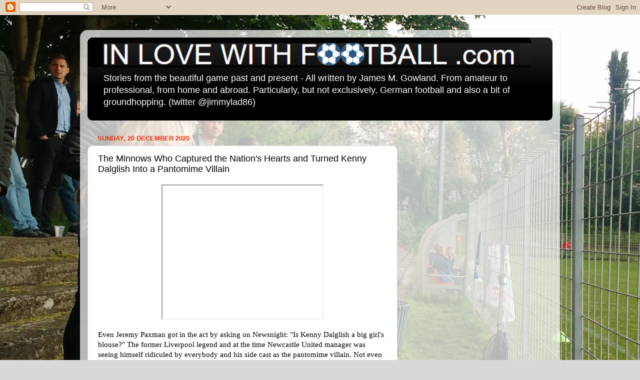

--- FILE ---
content_type: text/html; charset=UTF-8
request_url: https://www.inlovewithfootball.com/2020/12/
body_size: 14433
content:
<!DOCTYPE html>
<html class='v2' dir='ltr' lang='en-GB' xmlns='http://www.w3.org/1999/xhtml' xmlns:b='http://www.google.com/2005/gml/b' xmlns:data='http://www.google.com/2005/gml/data' xmlns:expr='http://www.google.com/2005/gml/expr'>
<head>
<link href='https://www.blogger.com/static/v1/widgets/335934321-css_bundle_v2.css' rel='stylesheet' type='text/css'/>
<meta content='width=1100' name='viewport'/>
<meta content='text/html; charset=UTF-8' http-equiv='Content-Type'/>
<meta content='blogger' name='generator'/>
<link href='https://www.inlovewithfootball.com/favicon.ico' rel='icon' type='image/x-icon'/>
<link href='https://www.inlovewithfootball.com/2020/12/' rel='canonical'/>
<link rel="alternate" type="application/atom+xml" title="IN LOVE WITH FOOTBALL .com - Atom" href="https://www.inlovewithfootball.com/feeds/posts/default" />
<link rel="alternate" type="application/rss+xml" title="IN LOVE WITH FOOTBALL .com - RSS" href="https://www.inlovewithfootball.com/feeds/posts/default?alt=rss" />
<link rel="service.post" type="application/atom+xml" title="IN LOVE WITH FOOTBALL .com - Atom" href="https://www.blogger.com/feeds/5368689873010759050/posts/default" />
<!--Can't find substitution for tag [blog.ieCssRetrofitLinks]-->
<meta content='https://www.inlovewithfootball.com/2020/12/' property='og:url'/>
<meta content='IN LOVE WITH FOOTBALL .com' property='og:title'/>
<meta content='Stories from the beautiful game past and present - All written by James M. Gowland. From amateur to professional, from home and abroad. Particularly, but not exclusively, German football and also a bit of groundhopping. (twitter @jimmylad86)' property='og:description'/>
<title>IN LOVE WITH FOOTBALL .com: December 2020</title>
<style id='page-skin-1' type='text/css'><!--
/*-----------------------------------------------
Blogger Template Style
Name:     Picture Window
Designer: Blogger
URL:      www.blogger.com
----------------------------------------------- */
/* Variable definitions
====================
<Variable name="keycolor" description="Main Color" type="color" default="#1a222a"/>
<Variable name="body.background" description="Body Background" type="background"
color="#d8d8d8" default="#111111 url(//themes.googleusercontent.com/image?id=1OACCYOE0-eoTRTfsBuX1NMN9nz599ufI1Jh0CggPFA_sK80AGkIr8pLtYRpNUKPmwtEa) repeat-x fixed top center"/>
<Group description="Page Text" selector="body">
<Variable name="body.font" description="Font" type="font"
default="normal normal 15px Arial, Tahoma, Helvetica, FreeSans, sans-serif"/>
<Variable name="body.text.color" description="Text Color" type="color" default="#333333"/>
</Group>
<Group description="Backgrounds" selector=".body-fauxcolumns-outer">
<Variable name="body.background.color" description="Outer Background" type="color" default="#296695"/>
<Variable name="header.background.color" description="Header Background" type="color" default="transparent"/>
<Variable name="post.background.color" description="Post Background" type="color" default="#ffffff"/>
</Group>
<Group description="Links" selector=".main-outer">
<Variable name="link.color" description="Link Color" type="color" default="#336699"/>
<Variable name="link.visited.color" description="Visited Color" type="color" default="#6699cc"/>
<Variable name="link.hover.color" description="Hover Color" type="color" default="#33aaff"/>
</Group>
<Group description="Blog Title" selector=".header h1">
<Variable name="header.font" description="Title Font" type="font"
default="normal normal 36px Arial, Tahoma, Helvetica, FreeSans, sans-serif"/>
<Variable name="header.text.color" description="Text Color" type="color" default="#ffffff" />
</Group>
<Group description="Tabs Text" selector=".tabs-inner .widget li a">
<Variable name="tabs.font" description="Font" type="font"
default="normal normal 15px Arial, Tahoma, Helvetica, FreeSans, sans-serif"/>
<Variable name="tabs.text.color" description="Text Color" type="color" default="#ffffff"/>
<Variable name="tabs.selected.text.color" description="Selected Color" type="color" default="#000000"/>
</Group>
<Group description="Tabs Background" selector=".tabs-outer .PageList">
<Variable name="tabs.background.color" description="Background Color" type="color" default="transparent"/>
<Variable name="tabs.selected.background.color" description="Selected Color" type="color" default="transparent"/>
<Variable name="tabs.separator.color" description="Separator Color" type="color" default="transparent"/>
</Group>
<Group description="Post Title" selector="h3.post-title, .comments h4">
<Variable name="post.title.font" description="Title Font" type="font"
default="normal normal 18px Arial, Tahoma, Helvetica, FreeSans, sans-serif"/>
</Group>
<Group description="Date Header" selector=".date-header">
<Variable name="date.header.color" description="Text Color" type="color" default="#000000"/>
</Group>
<Group description="Post" selector=".post">
<Variable name="post.footer.text.color" description="Footer Text Color" type="color" default="#999999"/>
<Variable name="post.border.color" description="Border Color" type="color" default="#dddddd"/>
</Group>
<Group description="Gadgets" selector="h2">
<Variable name="widget.title.font" description="Title Font" type="font"
default="bold normal 13px Arial, Tahoma, Helvetica, FreeSans, sans-serif"/>
<Variable name="widget.title.text.color" description="Title Color" type="color" default="#888888"/>
</Group>
<Group description="Footer" selector=".footer-outer">
<Variable name="footer.text.color" description="Text Color" type="color" default="#cccccc"/>
<Variable name="footer.widget.title.text.color" description="Gadget Title Color" type="color" default="#aaaaaa"/>
</Group>
<Group description="Footer Links" selector=".footer-outer">
<Variable name="footer.link.color" description="Link Color" type="color" default="#99ccee"/>
<Variable name="footer.link.visited.color" description="Visited Color" type="color" default="#77aaee"/>
<Variable name="footer.link.hover.color" description="Hover Color" type="color" default="#33aaff"/>
</Group>
<Variable name="content.margin" description="Content Margin Top" type="length" default="20px" min="0" max="100px"/>
<Variable name="content.padding" description="Content Padding" type="length" default="0" min="0" max="100px"/>
<Variable name="content.background" description="Content Background" type="background"
default="transparent none repeat scroll top left"/>
<Variable name="content.border.radius" description="Content Border Radius" type="length" default="0" min="0" max="100px"/>
<Variable name="content.shadow.spread" description="Content Shadow Spread" type="length" default="0" min="0" max="100px"/>
<Variable name="header.padding" description="Header Padding" type="length" default="0" min="0" max="100px"/>
<Variable name="header.background.gradient" description="Header Gradient" type="url"
default="none"/>
<Variable name="header.border.radius" description="Header Border Radius" type="length" default="0" min="0" max="100px"/>
<Variable name="main.border.radius.top" description="Main Border Radius" type="length" default="20px" min="0" max="100px"/>
<Variable name="footer.border.radius.top" description="Footer Border Radius Top" type="length" default="0" min="0" max="100px"/>
<Variable name="footer.border.radius.bottom" description="Footer Border Radius Bottom" type="length" default="20px" min="0" max="100px"/>
<Variable name="region.shadow.spread" description="Main and Footer Shadow Spread" type="length" default="3px" min="0" max="100px"/>
<Variable name="region.shadow.offset" description="Main and Footer Shadow Offset" type="length" default="1px" min="-50px" max="50px"/>
<Variable name="tabs.background.gradient" description="Tab Background Gradient" type="url" default="none"/>
<Variable name="tab.selected.background.gradient" description="Selected Tab Background" type="url"
default="url(https://resources.blogblog.com/blogblog/data/1kt/transparent/white80.png)"/>
<Variable name="tab.background" description="Tab Background" type="background"
default="transparent url(https://resources.blogblog.com/blogblog/data/1kt/transparent/black50.png) repeat scroll top left"/>
<Variable name="tab.border.radius" description="Tab Border Radius" type="length" default="10px" min="0" max="100px"/>
<Variable name="tab.first.border.radius" description="First Tab Border Radius" type="length" default="10px" min="0" max="100px"/>
<Variable name="tabs.border.radius" description="Tabs Border Radius" type="length" default="0" min="0" max="100px"/>
<Variable name="tabs.spacing" description="Tab Spacing" type="length" default=".25em" min="0" max="10em"/>
<Variable name="tabs.margin.bottom" description="Tab Margin Bottom" type="length" default="0" min="0" max="100px"/>
<Variable name="tabs.margin.sides" description="Tab Margin Sides" type="length" default="20px" min="0" max="100px"/>
<Variable name="main.background" description="Main Background" type="background"
default="transparent url(https://resources.blogblog.com/blogblog/data/1kt/transparent/white80.png) repeat scroll top left"/>
<Variable name="main.padding.sides" description="Main Padding Sides" type="length" default="20px" min="0" max="100px"/>
<Variable name="footer.background" description="Footer Background" type="background"
default="transparent url(https://resources.blogblog.com/blogblog/data/1kt/transparent/black50.png) repeat scroll top left"/>
<Variable name="post.margin.sides" description="Post Margin Sides" type="length" default="-20px" min="-50px" max="50px"/>
<Variable name="post.border.radius" description="Post Border Radius" type="length" default="5px" min="0" max="100px"/>
<Variable name="widget.title.text.transform" description="Widget Title Text Transform" type="string" default="uppercase"/>
<Variable name="mobile.background.overlay" description="Mobile Background Overlay" type="string"
default="transparent none repeat scroll top left"/>
<Variable name="startSide" description="Side where text starts in blog language" type="automatic" default="left"/>
<Variable name="endSide" description="Side where text ends in blog language" type="automatic" default="right"/>
*/
/* Content
----------------------------------------------- */
body {
font: normal normal 15px Arial, Tahoma, Helvetica, FreeSans, sans-serif;
color: #000000;
background: #d8d8d8 url(//3.bp.blogspot.com/-5Fk1-G9u_3g/WvyaJgCSSLI/AAAAAAAAA_s/bysKhCQBmZUwkwqEl5JuGnZsjiTg9FqPACK4BGAYYCw/s0/fbln2.jpg) no-repeat fixed top left;
}
html body .region-inner {
min-width: 0;
max-width: 100%;
width: auto;
}
.content-outer {
font-size: 90%;
}
a:link {
text-decoration:none;
color: #000000;
}
a:visited {
text-decoration:none;
color: #000000;
}
a:hover {
text-decoration:underline;
color: #9f220d;
}
.content-outer {
background: transparent url(https://resources.blogblog.com/blogblog/data/1kt/transparent/white80.png) repeat scroll top left;
-moz-border-radius: 15px;
-webkit-border-radius: 15px;
-goog-ms-border-radius: 15px;
border-radius: 15px;
-moz-box-shadow: 0 0 3px rgba(0, 0, 0, .15);
-webkit-box-shadow: 0 0 3px rgba(0, 0, 0, .15);
-goog-ms-box-shadow: 0 0 3px rgba(0, 0, 0, .15);
box-shadow: 0 0 3px rgba(0, 0, 0, .15);
margin: 30px auto;
}
.content-inner {
padding: 15px;
}
/* Header
----------------------------------------------- */
.header-outer {
background: #000000 url(https://resources.blogblog.com/blogblog/data/1kt/transparent/header_gradient_shade.png) repeat-x scroll top left;
_background-image: none;
color: #ffffff;
-moz-border-radius: 10px;
-webkit-border-radius: 10px;
-goog-ms-border-radius: 10px;
border-radius: 10px;
}
.Header img, .Header #header-inner {
-moz-border-radius: 10px;
-webkit-border-radius: 10px;
-goog-ms-border-radius: 10px;
border-radius: 10px;
}
.header-inner .Header .titlewrapper,
.header-inner .Header .descriptionwrapper {
padding-left: 30px;
padding-right: 30px;
}
.Header h1 {
font: normal normal 36px Arial, Tahoma, Helvetica, FreeSans, sans-serif;
text-shadow: 1px 1px 3px rgba(0, 0, 0, 0.3);
}
.Header h1 a {
color: #ffffff;
}
.Header .description {
font-size: 130%;
}
/* Tabs
----------------------------------------------- */
.tabs-inner {
margin: .5em 0 0;
padding: 0;
}
.tabs-inner .section {
margin: 0;
}
.tabs-inner .widget ul {
padding: 0;
background: #f1f1f1 url(https://resources.blogblog.com/blogblog/data/1kt/transparent/tabs_gradient_shade.png) repeat scroll bottom;
-moz-border-radius: 10px;
-webkit-border-radius: 10px;
-goog-ms-border-radius: 10px;
border-radius: 10px;
}
.tabs-inner .widget li {
border: none;
}
.tabs-inner .widget li a {
display: inline-block;
padding: .5em 1em;
margin-right: 0;
color: #000000;
font: normal normal 15px Arial, Tahoma, Helvetica, FreeSans, sans-serif;
-moz-border-radius: 0 0 0 0;
-webkit-border-top-left-radius: 0;
-webkit-border-top-right-radius: 0;
-goog-ms-border-radius: 0 0 0 0;
border-radius: 0 0 0 0;
background: transparent none no-repeat scroll top left;
border-right: 1px solid #c6c6c6;
}
.tabs-inner .widget li:first-child a {
padding-left: 1.25em;
-moz-border-radius-topleft: 10px;
-moz-border-radius-bottomleft: 10px;
-webkit-border-top-left-radius: 10px;
-webkit-border-bottom-left-radius: 10px;
-goog-ms-border-top-left-radius: 10px;
-goog-ms-border-bottom-left-radius: 10px;
border-top-left-radius: 10px;
border-bottom-left-radius: 10px;
}
.tabs-inner .widget li.selected a,
.tabs-inner .widget li a:hover {
position: relative;
z-index: 1;
background: #ffffff url(https://resources.blogblog.com/blogblog/data/1kt/transparent/tabs_gradient_shade.png) repeat scroll bottom;
color: #000000;
-moz-box-shadow: 0 0 0 rgba(0, 0, 0, .15);
-webkit-box-shadow: 0 0 0 rgba(0, 0, 0, .15);
-goog-ms-box-shadow: 0 0 0 rgba(0, 0, 0, .15);
box-shadow: 0 0 0 rgba(0, 0, 0, .15);
}
/* Headings
----------------------------------------------- */
h2 {
font: bold normal 13px Arial, Tahoma, Helvetica, FreeSans, sans-serif;
text-transform: uppercase;
color: #474747;
margin: .5em 0;
}
/* Main
----------------------------------------------- */
.main-outer {
background: transparent none repeat scroll top center;
-moz-border-radius: 0 0 0 0;
-webkit-border-top-left-radius: 0;
-webkit-border-top-right-radius: 0;
-webkit-border-bottom-left-radius: 0;
-webkit-border-bottom-right-radius: 0;
-goog-ms-border-radius: 0 0 0 0;
border-radius: 0 0 0 0;
-moz-box-shadow: 0 0 0 rgba(0, 0, 0, .15);
-webkit-box-shadow: 0 0 0 rgba(0, 0, 0, .15);
-goog-ms-box-shadow: 0 0 0 rgba(0, 0, 0, .15);
box-shadow: 0 0 0 rgba(0, 0, 0, .15);
}
.main-inner {
padding: 15px 5px 20px;
}
.main-inner .column-center-inner {
padding: 0 0;
}
.main-inner .column-left-inner {
padding-left: 0;
}
.main-inner .column-right-inner {
padding-right: 0;
}
/* Posts
----------------------------------------------- */
h3.post-title {
margin: 0;
font: normal normal 18px Verdana, Geneva, sans-serif;
}
.comments h4 {
margin: 1em 0 0;
font: normal normal 18px Verdana, Geneva, sans-serif;
}
.date-header span {
color: #ee3213;
}
.post-outer {
background-color: #ffffff;
border: solid 1px #d8d8d8;
-moz-border-radius: 10px;
-webkit-border-radius: 10px;
border-radius: 10px;
-goog-ms-border-radius: 10px;
padding: 15px 20px;
margin: 0 -20px 20px;
}
.post-body {
line-height: 1.4;
font-size: 110%;
position: relative;
}
.post-header {
margin: 0 0 1.5em;
color: #8e8e8e;
line-height: 1.6;
}
.post-footer {
margin: .5em 0 0;
color: #8e8e8e;
line-height: 1.6;
}
#blog-pager {
font-size: 140%
}
#comments .comment-author {
padding-top: 1.5em;
border-top: dashed 1px #ccc;
border-top: dashed 1px rgba(128, 128, 128, .5);
background-position: 0 1.5em;
}
#comments .comment-author:first-child {
padding-top: 0;
border-top: none;
}
.avatar-image-container {
margin: .2em 0 0;
}
/* Comments
----------------------------------------------- */
.comments .comments-content .icon.blog-author {
background-repeat: no-repeat;
background-image: url([data-uri]);
}
.comments .comments-content .loadmore a {
border-top: 1px solid #9f220d;
border-bottom: 1px solid #9f220d;
}
.comments .continue {
border-top: 2px solid #9f220d;
}
/* Widgets
----------------------------------------------- */
.widget ul, .widget #ArchiveList ul.flat {
padding: 0;
list-style: none;
}
.widget ul li, .widget #ArchiveList ul.flat li {
border-top: dashed 1px #ccc;
border-top: dashed 1px rgba(128, 128, 128, .5);
}
.widget ul li:first-child, .widget #ArchiveList ul.flat li:first-child {
border-top: none;
}
.widget .post-body ul {
list-style: disc;
}
.widget .post-body ul li {
border: none;
}
/* Footer
----------------------------------------------- */
.footer-outer {
color:#e9e9e9;
background: transparent url(https://resources.blogblog.com/blogblog/data/1kt/transparent/black50.png) repeat scroll top left;
-moz-border-radius: 10px 10px 10px 10px;
-webkit-border-top-left-radius: 10px;
-webkit-border-top-right-radius: 10px;
-webkit-border-bottom-left-radius: 10px;
-webkit-border-bottom-right-radius: 10px;
-goog-ms-border-radius: 10px 10px 10px 10px;
border-radius: 10px 10px 10px 10px;
-moz-box-shadow: 0 0 0 rgba(0, 0, 0, .15);
-webkit-box-shadow: 0 0 0 rgba(0, 0, 0, .15);
-goog-ms-box-shadow: 0 0 0 rgba(0, 0, 0, .15);
box-shadow: 0 0 0 rgba(0, 0, 0, .15);
}
.footer-inner {
padding: 10px 5px 20px;
}
.footer-outer a {
color: #fff9d4;
}
.footer-outer a:visited {
color: #c6bf8e;
}
.footer-outer a:hover {
color: #ffffff;
}
.footer-outer .widget h2 {
color: #b4b4b4;
}
/* Mobile
----------------------------------------------- */
html body.mobile {
height: auto;
}
html body.mobile {
min-height: 480px;
background-size: 100% auto;
}
.mobile .body-fauxcolumn-outer {
background: transparent none repeat scroll top left;
}
html .mobile .mobile-date-outer, html .mobile .blog-pager {
border-bottom: none;
background: transparent none repeat scroll top center;
margin-bottom: 10px;
}
.mobile .date-outer {
background: transparent none repeat scroll top center;
}
.mobile .header-outer, .mobile .main-outer,
.mobile .post-outer, .mobile .footer-outer {
-moz-border-radius: 0;
-webkit-border-radius: 0;
-goog-ms-border-radius: 0;
border-radius: 0;
}
.mobile .content-outer,
.mobile .main-outer,
.mobile .post-outer {
background: inherit;
border: none;
}
.mobile .content-outer {
font-size: 100%;
}
.mobile-link-button {
background-color: #000000;
}
.mobile-link-button a:link, .mobile-link-button a:visited {
color: #ffffff;
}
.mobile-index-contents {
color: #000000;
}
.mobile .tabs-inner .PageList .widget-content {
background: #ffffff url(https://resources.blogblog.com/blogblog/data/1kt/transparent/tabs_gradient_shade.png) repeat scroll bottom;
color: #000000;
}
.mobile .tabs-inner .PageList .widget-content .pagelist-arrow {
border-left: 1px solid #c6c6c6;
}
<script data-ad-client="ca-pub-6415025851778466" async="async" src="https://pagead2.googlesyndication.com/pagead/js/adsbygoogle.js" ></script>
google.com, pub-6415025851778466, DIRECT, f08c47fec0942fa0
--></style>
<style id='template-skin-1' type='text/css'><!--
body {
min-width: 960px;
}
.content-outer, .content-fauxcolumn-outer, .region-inner {
min-width: 960px;
max-width: 960px;
_width: 960px;
}
.main-inner .columns {
padding-left: 0;
padding-right: 310px;
}
.main-inner .fauxcolumn-center-outer {
left: 0;
right: 310px;
/* IE6 does not respect left and right together */
_width: expression(this.parentNode.offsetWidth -
parseInt("0") -
parseInt("310px") + 'px');
}
.main-inner .fauxcolumn-left-outer {
width: 0;
}
.main-inner .fauxcolumn-right-outer {
width: 310px;
}
.main-inner .column-left-outer {
width: 0;
right: 100%;
margin-left: -0;
}
.main-inner .column-right-outer {
width: 310px;
margin-right: -310px;
}
#layout {
min-width: 0;
}
#layout .content-outer {
min-width: 0;
width: 800px;
}
#layout .region-inner {
min-width: 0;
width: auto;
}
body#layout div.add_widget {
padding: 8px;
}
body#layout div.add_widget a {
margin-left: 32px;
}
--></style>
<style>
    body {background-image:url(\/\/3.bp.blogspot.com\/-5Fk1-G9u_3g\/WvyaJgCSSLI\/AAAAAAAAA_s\/bysKhCQBmZUwkwqEl5JuGnZsjiTg9FqPACK4BGAYYCw\/s0\/fbln2.jpg);}
    
@media (max-width: 200px) { body {background-image:url(\/\/3.bp.blogspot.com\/-5Fk1-G9u_3g\/WvyaJgCSSLI\/AAAAAAAAA_s\/bysKhCQBmZUwkwqEl5JuGnZsjiTg9FqPACK4BGAYYCw\/w200\/fbln2.jpg);}}
@media (max-width: 400px) and (min-width: 201px) { body {background-image:url(\/\/3.bp.blogspot.com\/-5Fk1-G9u_3g\/WvyaJgCSSLI\/AAAAAAAAA_s\/bysKhCQBmZUwkwqEl5JuGnZsjiTg9FqPACK4BGAYYCw\/w400\/fbln2.jpg);}}
@media (max-width: 800px) and (min-width: 401px) { body {background-image:url(\/\/3.bp.blogspot.com\/-5Fk1-G9u_3g\/WvyaJgCSSLI\/AAAAAAAAA_s\/bysKhCQBmZUwkwqEl5JuGnZsjiTg9FqPACK4BGAYYCw\/w800\/fbln2.jpg);}}
@media (max-width: 1200px) and (min-width: 801px) { body {background-image:url(\/\/3.bp.blogspot.com\/-5Fk1-G9u_3g\/WvyaJgCSSLI\/AAAAAAAAA_s\/bysKhCQBmZUwkwqEl5JuGnZsjiTg9FqPACK4BGAYYCw\/w1200\/fbln2.jpg);}}
/* Last tag covers anything over one higher than the previous max-size cap. */
@media (min-width: 1201px) { body {background-image:url(\/\/3.bp.blogspot.com\/-5Fk1-G9u_3g\/WvyaJgCSSLI\/AAAAAAAAA_s\/bysKhCQBmZUwkwqEl5JuGnZsjiTg9FqPACK4BGAYYCw\/w1600\/fbln2.jpg);}}
  </style>
<link href='https://www.blogger.com/dyn-css/authorization.css?targetBlogID=5368689873010759050&amp;zx=876fafa3-586f-4cf5-a594-a7d858e75035' media='none' onload='if(media!=&#39;all&#39;)media=&#39;all&#39;' rel='stylesheet'/><noscript><link href='https://www.blogger.com/dyn-css/authorization.css?targetBlogID=5368689873010759050&amp;zx=876fafa3-586f-4cf5-a594-a7d858e75035' rel='stylesheet'/></noscript>
<meta name='google-adsense-platform-account' content='ca-host-pub-1556223355139109'/>
<meta name='google-adsense-platform-domain' content='blogspot.com'/>

<!-- data-ad-client=ca-pub-6415025851778466 -->

</head>
<body class='loading'>
<div class='navbar section' id='navbar' name='Navbar'><div class='widget Navbar' data-version='1' id='Navbar1'><script type="text/javascript">
    function setAttributeOnload(object, attribute, val) {
      if(window.addEventListener) {
        window.addEventListener('load',
          function(){ object[attribute] = val; }, false);
      } else {
        window.attachEvent('onload', function(){ object[attribute] = val; });
      }
    }
  </script>
<div id="navbar-iframe-container"></div>
<script type="text/javascript" src="https://apis.google.com/js/platform.js"></script>
<script type="text/javascript">
      gapi.load("gapi.iframes:gapi.iframes.style.bubble", function() {
        if (gapi.iframes && gapi.iframes.getContext) {
          gapi.iframes.getContext().openChild({
              url: 'https://www.blogger.com/navbar/5368689873010759050?origin\x3dhttps://www.inlovewithfootball.com',
              where: document.getElementById("navbar-iframe-container"),
              id: "navbar-iframe"
          });
        }
      });
    </script><script type="text/javascript">
(function() {
var script = document.createElement('script');
script.type = 'text/javascript';
script.src = '//pagead2.googlesyndication.com/pagead/js/google_top_exp.js';
var head = document.getElementsByTagName('head')[0];
if (head) {
head.appendChild(script);
}})();
</script>
</div></div>
<div class='body-fauxcolumns'>
<div class='fauxcolumn-outer body-fauxcolumn-outer'>
<div class='cap-top'>
<div class='cap-left'></div>
<div class='cap-right'></div>
</div>
<div class='fauxborder-left'>
<div class='fauxborder-right'></div>
<div class='fauxcolumn-inner'>
</div>
</div>
<div class='cap-bottom'>
<div class='cap-left'></div>
<div class='cap-right'></div>
</div>
</div>
</div>
<div class='content'>
<div class='content-fauxcolumns'>
<div class='fauxcolumn-outer content-fauxcolumn-outer'>
<div class='cap-top'>
<div class='cap-left'></div>
<div class='cap-right'></div>
</div>
<div class='fauxborder-left'>
<div class='fauxborder-right'></div>
<div class='fauxcolumn-inner'>
</div>
</div>
<div class='cap-bottom'>
<div class='cap-left'></div>
<div class='cap-right'></div>
</div>
</div>
</div>
<div class='content-outer'>
<div class='content-cap-top cap-top'>
<div class='cap-left'></div>
<div class='cap-right'></div>
</div>
<div class='fauxborder-left content-fauxborder-left'>
<div class='fauxborder-right content-fauxborder-right'></div>
<div class='content-inner'>
<header>
<div class='header-outer'>
<div class='header-cap-top cap-top'>
<div class='cap-left'></div>
<div class='cap-right'></div>
</div>
<div class='fauxborder-left header-fauxborder-left'>
<div class='fauxborder-right header-fauxborder-right'></div>
<div class='region-inner header-inner'>
<div class='header section' id='header' name='Header'><div class='widget Header' data-version='1' id='Header1'>
<div id='header-inner'>
<a href='https://www.inlovewithfootball.com/' style='display: block'>
<img alt='IN LOVE WITH FOOTBALL .com' height='60px; ' id='Header1_headerimg' src='https://blogger.googleusercontent.com/img/b/R29vZ2xl/AVvXsEhL7Bn7YqQJcoSZ4nCgxQ-d54uTHCFYbAibffMnjzuHlO3h6kM6uU_aByiY8GPH_PActgTSBXdbzwDrDVIjuPNujlmIku1rzObE5ooOev8XXXTsTVTapHXb4QdKCDT8HDQjjLOthe628Ik/s888/ilwf.png' style='display: block' width='888px; '/>
</a>
<div class='descriptionwrapper'>
<p class='description'><span>Stories from the beautiful game past and present - All written by James M. Gowland. From amateur to professional, from home and abroad. Particularly, but not exclusively, German football and also a bit of groundhopping. (twitter @jimmylad86)</span></p>
</div>
</div>
</div></div>
</div>
</div>
<div class='header-cap-bottom cap-bottom'>
<div class='cap-left'></div>
<div class='cap-right'></div>
</div>
</div>
</header>
<div class='tabs-outer'>
<div class='tabs-cap-top cap-top'>
<div class='cap-left'></div>
<div class='cap-right'></div>
</div>
<div class='fauxborder-left tabs-fauxborder-left'>
<div class='fauxborder-right tabs-fauxborder-right'></div>
<div class='region-inner tabs-inner'>
<div class='tabs no-items section' id='crosscol' name='Cross-column'></div>
<div class='tabs no-items section' id='crosscol-overflow' name='Cross-Column 2'></div>
</div>
</div>
<div class='tabs-cap-bottom cap-bottom'>
<div class='cap-left'></div>
<div class='cap-right'></div>
</div>
</div>
<div class='main-outer'>
<div class='main-cap-top cap-top'>
<div class='cap-left'></div>
<div class='cap-right'></div>
</div>
<div class='fauxborder-left main-fauxborder-left'>
<div class='fauxborder-right main-fauxborder-right'></div>
<div class='region-inner main-inner'>
<div class='columns fauxcolumns'>
<div class='fauxcolumn-outer fauxcolumn-center-outer'>
<div class='cap-top'>
<div class='cap-left'></div>
<div class='cap-right'></div>
</div>
<div class='fauxborder-left'>
<div class='fauxborder-right'></div>
<div class='fauxcolumn-inner'>
</div>
</div>
<div class='cap-bottom'>
<div class='cap-left'></div>
<div class='cap-right'></div>
</div>
</div>
<div class='fauxcolumn-outer fauxcolumn-left-outer'>
<div class='cap-top'>
<div class='cap-left'></div>
<div class='cap-right'></div>
</div>
<div class='fauxborder-left'>
<div class='fauxborder-right'></div>
<div class='fauxcolumn-inner'>
</div>
</div>
<div class='cap-bottom'>
<div class='cap-left'></div>
<div class='cap-right'></div>
</div>
</div>
<div class='fauxcolumn-outer fauxcolumn-right-outer'>
<div class='cap-top'>
<div class='cap-left'></div>
<div class='cap-right'></div>
</div>
<div class='fauxborder-left'>
<div class='fauxborder-right'></div>
<div class='fauxcolumn-inner'>
</div>
</div>
<div class='cap-bottom'>
<div class='cap-left'></div>
<div class='cap-right'></div>
</div>
</div>
<!-- corrects IE6 width calculation -->
<div class='columns-inner'>
<div class='column-center-outer'>
<div class='column-center-inner'>
<div class='main section' id='main' name='Main'><div class='widget Blog' data-version='1' id='Blog1'>
<div class='blog-posts hfeed'>

          <div class="date-outer">
        
<h2 class='date-header'><span>Sunday, 20 December 2020</span></h2>

          <div class="date-posts">
        
<div class='post-outer'>
<div class='post hentry uncustomized-post-template' itemprop='blogPost' itemscope='itemscope' itemtype='http://schema.org/BlogPosting'>
<meta content='https://i.ytimg.com/vi/oCQpIOWafCk/hqdefault.jpg' itemprop='image_url'/>
<meta content='5368689873010759050' itemprop='blogId'/>
<meta content='4375232240287724548' itemprop='postId'/>
<a name='4375232240287724548'></a>
<h3 class='post-title entry-title' itemprop='name'>
<a href='https://www.inlovewithfootball.com/2020/12/the-minnows-who-captured-nations-hearts.html'>The Minnows Who Captured the Nation's Hearts and Turned Kenny Dalglish Into a Pantomime Villain</a>
</h3>
<div class='post-header'>
<div class='post-header-line-1'></div>
</div>
<div class='post-body entry-content' id='post-body-4375232240287724548' itemprop='description articleBody'>
<p><span style="font-family: verdana;"></span></p><div class="separator" style="clear: both; text-align: center;"><span style="font-family: verdana;"><iframe allowfullscreen="" class="BLOG_video_class" height="266" src="https://www.youtube.com/embed/oCQpIOWafCk" width="320" youtube-src-id="oCQpIOWafCk"></iframe></span></div><p><span style="font-family: verdana;">Even Jeremy Paxman got in the act by asking on Newsnight: "Is Kenny Dalglish a big girl's blouse?" The former Liverpool legend and at the time Newcastle United manager was seeing himself ridiculed by everybody and his side cast as the pantomime villain. Not even two years earlier, under the stewardship of Kevin Keegan, United had been everyone's 'second team' but suddenly it seemed as if the whole world and his dog were desperate for them to lose. The issue? Dalglish kicking up a fuss about having to play an FA Cup tie away against a group of part-timers from the GM Vauxhall Conference.</span></p><p></p><p><span style="font-family: verdana;">When Premier League side Newcastle United were drawn away at Stevenage Borough in the fourth round of the FA Cup in January 1998 it was one of those classic David versus Goliath ties with the two sides separated by 99 league places. Newcastle were a side that included &#163;15m Alan Shearer, signed less than two years earlier for a then world record fee, whilst Stevenage had Giuliano Grazioli a man who manager Paul Fairclough joked had cost the club "Three packets of crisps and a Mars bar." The contrast was stark.</span></p><p><span style="font-family: verdana;">But whilst many would have no doubt been looking for an upset on the pitch they would find even more drama off it. The furore started when details of a phone call between Dalglish and Fairclough were leaked to the press. On the phone to Fairclough, Dalglish had demanded the match be switched from the Hertfordshire based club's small 6,000 capacity Broadhall Way stadium to Newcastle's home ground of St. James' Park stating Stevenage's ground was not fit for purpose. What was seemingly a spectacular PR own goal for Newcastle became even worse when a delegation from the club, including their safety officer, turned up uninvited to inspect the Broadhall Way stadium.&nbsp; At this point, things really got heated with Stevenage accusing United of "Big brother tactics" whilst Dalglish apparently told Stevenage chairman Victor Green that he was "not running scared" and would happily play the non-league side anywhere "even Hackney Marshes." Dalglish and Newcastle's antics had done their damage, however, and Daglish was by now public enemy number one and being lampooned by the press and indeed much of the nation, Jeremy Paxman included.&nbsp;</span></p><p><span style="font-family: verdana;">The whole saga over the suitability of the stadium to host such a big game came to an end when an FA committee declared the venue safe to hold the match and Newcastle reluctantly accepted the decision. FA spokesman Steve Double said: &#8220;We always rely on the safety authorities and both they and the police are happy for the game to go ahead and therefore so are we."</span></p><p><span style="font-family: verdana;">Newcastle and Dalglish were not the only ones who came in for criticism, however. Stevenage chairman Victor Green was condemned for hiking up ticket prices for the match by 400% which enraged many fans. There would still be a full house, however, even with several thousand temporary seats installed to increase the capacity. As well as making a killing from ticket sales they also received &#163;150,000 from Sky Sports to broadcast of the match across the country on satellite television. It was not just Sky Sports and the British public taking an interest, though. Whilst the tie had captured the imagination of the nation it was also to be screened in 25 different countries and even made the back page of the South China Morning Post, for example.</span></p><p><span style="font-family: verdana;">If Newcastle were hoping to avoid an upset with an easy victory then they got off to the perfect start in the match itself when Shearer, returning from an ankle injury, headed home from a Keith Gillespie cross after just three minutes to give the visitors the lead. The comfortable afternoon they would have been hoping for, against a side lying 17th in the Vauxhall Conference remember, never materialised, however, and the hosts drew level four minutes before the interval. After a Gary Cranshaw corner sent the ball into the box Giuliano Grazioli touched it home from close range in front of the away end to bring jubilant scenes from the other three sides of the ground. The noise was deafening and almost echoed around the whole country. The minnows were suddenly level. An uneventful second-half saw the match finish 1-1 and Stevenage force a replay. Naturally, Dalglish said afterwards: "The conditions suited them more than us," but at least he would now get his wish to face Stevenage at St James' Park...</span></p><p><span style="font-family: verdana;">The antics of Newcastle and Dalglish in the lead up to the match had made the result even sweeter and Stevenage's heroic performance brought comparisons with what had happened in 1972 when non-league Hereford United stunned the nation by defeating Newcastle in a third round replay. But whilst the media and public alike revelled in Newcastle's struggles most realised it would be a very tough ask for Stevenage to go one better and actually defeat their opponents when they were to meet in a replay ten days later.</span></p><p><span style="font-family: verdana;">For the rematch, two goals from Shearer were enough to see Newcastle win the replay despite an unconvincing performance which saw Crawshaw pull a goal back for Stevenage on 74 minutes and bring a nervy finish. It was also claimed by some that Shearer's first goal, acrobatically cleared by Mark Smith, did not actually cross the line. Newcastle would eventually reach the final and lose to Arsenal whilst Stevenage who twice gave them a good run for their money would get their revenge in 2011 when, by then a league club, they defeated Newcastle 3-1 at home in the third round. There were no complaints about the pitch or the stadium on that occasion, however.&nbsp;</span></p>
<div style='clear: both;'></div>
</div>
<div class='post-footer'>
<div class='post-footer-line post-footer-line-1'>
<span class='post-author vcard'>
By
<span class='fn' itemprop='author' itemscope='itemscope' itemtype='http://schema.org/Person'>
<meta content='https://www.blogger.com/profile/00466556007206825298' itemprop='url'/>
<a class='g-profile' href='https://www.blogger.com/profile/00466556007206825298' rel='author' title='author profile'>
<span itemprop='name'>jimmylad</span>
</a>
</span>
</span>
<span class='post-timestamp'>
at
<meta content='https://www.inlovewithfootball.com/2020/12/the-minnows-who-captured-nations-hearts.html' itemprop='url'/>
<a class='timestamp-link' href='https://www.inlovewithfootball.com/2020/12/the-minnows-who-captured-nations-hearts.html' rel='bookmark' title='permanent link'><abbr class='published' itemprop='datePublished' title='2020-12-20T00:53:00Z'>December 20, 2020</abbr></a>
</span>
<span class='post-comment-link'>
<a class='comment-link' href='https://www.inlovewithfootball.com/2020/12/the-minnows-who-captured-nations-hearts.html#comment-form' onclick=''>
No comments:
  </a>
</span>
<span class='post-icons'>
<span class='item-action'>
<a href='https://www.blogger.com/email-post/5368689873010759050/4375232240287724548' title='Email Post'>
<img alt='' class='icon-action' height='13' src='https://resources.blogblog.com/img/icon18_email.gif' width='18'/>
</a>
</span>
</span>
<div class='post-share-buttons goog-inline-block'>
<a class='goog-inline-block share-button sb-email' href='https://www.blogger.com/share-post.g?blogID=5368689873010759050&postID=4375232240287724548&target=email' target='_blank' title='Email This'><span class='share-button-link-text'>Email This</span></a><a class='goog-inline-block share-button sb-blog' href='https://www.blogger.com/share-post.g?blogID=5368689873010759050&postID=4375232240287724548&target=blog' onclick='window.open(this.href, "_blank", "height=270,width=475"); return false;' target='_blank' title='BlogThis!'><span class='share-button-link-text'>BlogThis!</span></a><a class='goog-inline-block share-button sb-twitter' href='https://www.blogger.com/share-post.g?blogID=5368689873010759050&postID=4375232240287724548&target=twitter' target='_blank' title='Share to X'><span class='share-button-link-text'>Share to X</span></a><a class='goog-inline-block share-button sb-facebook' href='https://www.blogger.com/share-post.g?blogID=5368689873010759050&postID=4375232240287724548&target=facebook' onclick='window.open(this.href, "_blank", "height=430,width=640"); return false;' target='_blank' title='Share to Facebook'><span class='share-button-link-text'>Share to Facebook</span></a><a class='goog-inline-block share-button sb-pinterest' href='https://www.blogger.com/share-post.g?blogID=5368689873010759050&postID=4375232240287724548&target=pinterest' target='_blank' title='Share to Pinterest'><span class='share-button-link-text'>Share to Pinterest</span></a>
</div>
</div>
<div class='post-footer-line post-footer-line-2'>
<span class='post-labels'>
</span>
</div>
<div class='post-footer-line post-footer-line-3'>
<span class='post-location'>
</span>
</div>
</div>
</div>
</div>
<div class='inline-ad'>
<script async src="https://pagead2.googlesyndication.com/pagead/js/adsbygoogle.js"></script>
<!-- jamesmgowland_main_Blog1_1x1_as -->
<ins class="adsbygoogle"
     style="display:block"
     data-ad-client="ca-pub-6415025851778466"
     data-ad-host="ca-host-pub-1556223355139109"
     data-ad-host-channel="L0007"
     data-ad-slot="1489131403"
     data-ad-format="auto"
     data-full-width-responsive="true"></ins>
<script>
(adsbygoogle = window.adsbygoogle || []).push({});
</script>
</div>

        </div></div>
      
</div>
<div class='blog-pager' id='blog-pager'>
<span id='blog-pager-newer-link'>
<a class='blog-pager-newer-link' href='https://www.inlovewithfootball.com/search?updated-max=2021-03-21T22:13:00Z&max-results=5&reverse-paginate=true' id='Blog1_blog-pager-newer-link' title='Newer Posts'>Newer Posts</a>
</span>
<span id='blog-pager-older-link'>
<a class='blog-pager-older-link' href='https://www.inlovewithfootball.com/search?updated-max=2020-12-20T00:53:00Z&max-results=5' id='Blog1_blog-pager-older-link' title='Older Posts'>Older Posts</a>
</span>
<a class='home-link' href='https://www.inlovewithfootball.com/'>Home</a>
</div>
<div class='clear'></div>
<div class='blog-feeds'>
<div class='feed-links'>
Subscribe to:
<a class='feed-link' href='https://www.inlovewithfootball.com/feeds/posts/default' target='_blank' type='application/atom+xml'>Comments (Atom)</a>
</div>
</div>
</div></div>
</div>
</div>
<div class='column-left-outer'>
<div class='column-left-inner'>
<aside>
</aside>
</div>
</div>
<div class='column-right-outer'>
<div class='column-right-inner'>
<aside>
<div class='sidebar section' id='sidebar-right-1'><div class='widget AdSense' data-version='1' id='AdSense1'>
<div class='widget-content'>
<script async src="https://pagead2.googlesyndication.com/pagead/js/adsbygoogle.js"></script>
<!-- jamesmgowland_page_body_AdSense1_1x1_as -->
<ins class="adsbygoogle"
     style="display:block"
     data-ad-client="ca-pub-6415025851778466"
     data-ad-host="ca-host-pub-1556223355139109"
     data-ad-host-channel="L0006"
     data-ad-slot="8148746004"
     data-ad-format="auto"
     data-full-width-responsive="true"></ins>
<script>
(adsbygoogle = window.adsbygoogle || []).push({});
</script>
<div class='clear'></div>
</div>
</div><div class='widget Text' data-version='1' id='Text2'>
<div class='widget-content'>
<b style="background-color: white; color: purple; font-family: arial, tahoma, helvetica, freesans, sans-serif; font-size: 17.55px;">"Yes read it, doesn't matter if you're on the bog, in some woodland, or on top of a mountain, get comfy and read James' blog!"<br /><br />Simon Horn, August 2019</b>
</div>
<div class='clear'></div>
</div><div class='widget Text' data-version='1' id='Text1'>
<div class='widget-content'>
<b style="background-color: red; color: yelow; font-family: arial, tahoma, helvetica, freesans, sans-serif; font-size: 17.55px;"><span style="color:#ffff00;">DONATE TO HELP FUND MORE FOOTBALL WRITING AND TRAVELS - Click </span><a href="https://www.patreon.com/inlovewithfootball"><span style="color:#ffffff;">HERE</span></a></b>
</div>
<div class='clear'></div>
</div><div class='widget BlogArchive' data-version='1' id='BlogArchive1'>
<h2>Blog Archive</h2>
<div class='widget-content'>
<div id='ArchiveList'>
<div id='BlogArchive1_ArchiveList'>
<ul class='flat'>
<li class='archivedate'>
<a href='https://www.inlovewithfootball.com/2025/11/'>November</a> (1)
      </li>
<li class='archivedate'>
<a href='https://www.inlovewithfootball.com/2025/09/'>September</a> (1)
      </li>
<li class='archivedate'>
<a href='https://www.inlovewithfootball.com/2025/06/'>June</a> (1)
      </li>
<li class='archivedate'>
<a href='https://www.inlovewithfootball.com/2024/11/'>November</a> (1)
      </li>
<li class='archivedate'>
<a href='https://www.inlovewithfootball.com/2024/10/'>October</a> (1)
      </li>
<li class='archivedate'>
<a href='https://www.inlovewithfootball.com/2023/10/'>October</a> (1)
      </li>
<li class='archivedate'>
<a href='https://www.inlovewithfootball.com/2023/08/'>August</a> (1)
      </li>
<li class='archivedate'>
<a href='https://www.inlovewithfootball.com/2023/04/'>April</a> (1)
      </li>
<li class='archivedate'>
<a href='https://www.inlovewithfootball.com/2023/02/'>February</a> (1)
      </li>
<li class='archivedate'>
<a href='https://www.inlovewithfootball.com/2023/01/'>January</a> (1)
      </li>
<li class='archivedate'>
<a href='https://www.inlovewithfootball.com/2022/10/'>October</a> (2)
      </li>
<li class='archivedate'>
<a href='https://www.inlovewithfootball.com/2022/09/'>September</a> (2)
      </li>
<li class='archivedate'>
<a href='https://www.inlovewithfootball.com/2022/06/'>June</a> (1)
      </li>
<li class='archivedate'>
<a href='https://www.inlovewithfootball.com/2022/05/'>May</a> (1)
      </li>
<li class='archivedate'>
<a href='https://www.inlovewithfootball.com/2022/04/'>April</a> (1)
      </li>
<li class='archivedate'>
<a href='https://www.inlovewithfootball.com/2022/03/'>March</a> (1)
      </li>
<li class='archivedate'>
<a href='https://www.inlovewithfootball.com/2022/02/'>February</a> (1)
      </li>
<li class='archivedate'>
<a href='https://www.inlovewithfootball.com/2022/01/'>January</a> (2)
      </li>
<li class='archivedate'>
<a href='https://www.inlovewithfootball.com/2021/12/'>December</a> (1)
      </li>
<li class='archivedate'>
<a href='https://www.inlovewithfootball.com/2021/11/'>November</a> (1)
      </li>
<li class='archivedate'>
<a href='https://www.inlovewithfootball.com/2021/10/'>October</a> (3)
      </li>
<li class='archivedate'>
<a href='https://www.inlovewithfootball.com/2021/09/'>September</a> (1)
      </li>
<li class='archivedate'>
<a href='https://www.inlovewithfootball.com/2021/08/'>August</a> (3)
      </li>
<li class='archivedate'>
<a href='https://www.inlovewithfootball.com/2021/07/'>July</a> (2)
      </li>
<li class='archivedate'>
<a href='https://www.inlovewithfootball.com/2021/06/'>June</a> (3)
      </li>
<li class='archivedate'>
<a href='https://www.inlovewithfootball.com/2021/05/'>May</a> (2)
      </li>
<li class='archivedate'>
<a href='https://www.inlovewithfootball.com/2021/04/'>April</a> (2)
      </li>
<li class='archivedate'>
<a href='https://www.inlovewithfootball.com/2021/03/'>March</a> (4)
      </li>
<li class='archivedate'>
<a href='https://www.inlovewithfootball.com/2021/02/'>February</a> (1)
      </li>
<li class='archivedate'>
<a href='https://www.inlovewithfootball.com/2021/01/'>January</a> (2)
      </li>
<li class='archivedate'>
<a href='https://www.inlovewithfootball.com/2020/12/'>December</a> (1)
      </li>
<li class='archivedate'>
<a href='https://www.inlovewithfootball.com/2020/11/'>November</a> (2)
      </li>
<li class='archivedate'>
<a href='https://www.inlovewithfootball.com/2020/10/'>October</a> (4)
      </li>
<li class='archivedate'>
<a href='https://www.inlovewithfootball.com/2020/09/'>September</a> (4)
      </li>
<li class='archivedate'>
<a href='https://www.inlovewithfootball.com/2020/08/'>August</a> (7)
      </li>
<li class='archivedate'>
<a href='https://www.inlovewithfootball.com/2020/07/'>July</a> (6)
      </li>
<li class='archivedate'>
<a href='https://www.inlovewithfootball.com/2020/06/'>June</a> (4)
      </li>
<li class='archivedate'>
<a href='https://www.inlovewithfootball.com/2020/05/'>May</a> (3)
      </li>
<li class='archivedate'>
<a href='https://www.inlovewithfootball.com/2020/04/'>April</a> (5)
      </li>
<li class='archivedate'>
<a href='https://www.inlovewithfootball.com/2020/03/'>March</a> (3)
      </li>
<li class='archivedate'>
<a href='https://www.inlovewithfootball.com/2020/02/'>February</a> (5)
      </li>
<li class='archivedate'>
<a href='https://www.inlovewithfootball.com/2020/01/'>January</a> (6)
      </li>
<li class='archivedate'>
<a href='https://www.inlovewithfootball.com/2019/12/'>December</a> (3)
      </li>
<li class='archivedate'>
<a href='https://www.inlovewithfootball.com/2019/11/'>November</a> (2)
      </li>
<li class='archivedate'>
<a href='https://www.inlovewithfootball.com/2019/10/'>October</a> (2)
      </li>
<li class='archivedate'>
<a href='https://www.inlovewithfootball.com/2019/09/'>September</a> (3)
      </li>
<li class='archivedate'>
<a href='https://www.inlovewithfootball.com/2019/08/'>August</a> (2)
      </li>
<li class='archivedate'>
<a href='https://www.inlovewithfootball.com/2019/07/'>July</a> (4)
      </li>
<li class='archivedate'>
<a href='https://www.inlovewithfootball.com/2019/06/'>June</a> (2)
      </li>
<li class='archivedate'>
<a href='https://www.inlovewithfootball.com/2019/05/'>May</a> (3)
      </li>
<li class='archivedate'>
<a href='https://www.inlovewithfootball.com/2019/04/'>April</a> (4)
      </li>
<li class='archivedate'>
<a href='https://www.inlovewithfootball.com/2019/03/'>March</a> (2)
      </li>
<li class='archivedate'>
<a href='https://www.inlovewithfootball.com/2019/02/'>February</a> (1)
      </li>
<li class='archivedate'>
<a href='https://www.inlovewithfootball.com/2019/01/'>January</a> (2)
      </li>
<li class='archivedate'>
<a href='https://www.inlovewithfootball.com/2018/12/'>December</a> (6)
      </li>
<li class='archivedate'>
<a href='https://www.inlovewithfootball.com/2018/10/'>October</a> (4)
      </li>
<li class='archivedate'>
<a href='https://www.inlovewithfootball.com/2018/09/'>September</a> (2)
      </li>
<li class='archivedate'>
<a href='https://www.inlovewithfootball.com/2018/08/'>August</a> (1)
      </li>
<li class='archivedate'>
<a href='https://www.inlovewithfootball.com/2018/07/'>July</a> (1)
      </li>
<li class='archivedate'>
<a href='https://www.inlovewithfootball.com/2018/06/'>June</a> (1)
      </li>
<li class='archivedate'>
<a href='https://www.inlovewithfootball.com/2018/04/'>April</a> (2)
      </li>
<li class='archivedate'>
<a href='https://www.inlovewithfootball.com/2018/01/'>January</a> (2)
      </li>
<li class='archivedate'>
<a href='https://www.inlovewithfootball.com/2017/11/'>November</a> (1)
      </li>
<li class='archivedate'>
<a href='https://www.inlovewithfootball.com/2017/10/'>October</a> (2)
      </li>
<li class='archivedate'>
<a href='https://www.inlovewithfootball.com/2017/09/'>September</a> (2)
      </li>
</ul>
</div>
</div>
<div class='clear'></div>
</div>
</div><div class='widget Followers' data-version='1' id='Followers1'>
<h2 class='title'>Followers</h2>
<div class='widget-content'>
<div id='Followers1-wrapper'>
<div style='margin-right:2px;'>
<div><script type="text/javascript" src="https://apis.google.com/js/platform.js"></script>
<div id="followers-iframe-container"></div>
<script type="text/javascript">
    window.followersIframe = null;
    function followersIframeOpen(url) {
      gapi.load("gapi.iframes", function() {
        if (gapi.iframes && gapi.iframes.getContext) {
          window.followersIframe = gapi.iframes.getContext().openChild({
            url: url,
            where: document.getElementById("followers-iframe-container"),
            messageHandlersFilter: gapi.iframes.CROSS_ORIGIN_IFRAMES_FILTER,
            messageHandlers: {
              '_ready': function(obj) {
                window.followersIframe.getIframeEl().height = obj.height;
              },
              'reset': function() {
                window.followersIframe.close();
                followersIframeOpen("https://www.blogger.com/followers/frame/5368689873010759050?colors\x3dCgt0cmFuc3BhcmVudBILdHJhbnNwYXJlbnQaByMwMDAwMDAiByMwMDAwMDAqC3RyYW5zcGFyZW50MgcjNDc0NzQ3OgcjMDAwMDAwQgcjMDAwMDAwSgcjMDAwMDAwUgcjMDAwMDAwWgt0cmFuc3BhcmVudA%3D%3D\x26pageSize\x3d21\x26hl\x3den-GB\x26origin\x3dhttps://www.inlovewithfootball.com");
              },
              'open': function(url) {
                window.followersIframe.close();
                followersIframeOpen(url);
              }
            }
          });
        }
      });
    }
    followersIframeOpen("https://www.blogger.com/followers/frame/5368689873010759050?colors\x3dCgt0cmFuc3BhcmVudBILdHJhbnNwYXJlbnQaByMwMDAwMDAiByMwMDAwMDAqC3RyYW5zcGFyZW50MgcjNDc0NzQ3OgcjMDAwMDAwQgcjMDAwMDAwSgcjMDAwMDAwUgcjMDAwMDAwWgt0cmFuc3BhcmVudA%3D%3D\x26pageSize\x3d21\x26hl\x3den-GB\x26origin\x3dhttps://www.inlovewithfootball.com");
  </script></div>
</div>
</div>
<div class='clear'></div>
</div>
</div><div class='widget Profile' data-version='1' id='Profile1'>
<h2>@jimmylad86</h2>
<div class='widget-content'>
<dl class='profile-datablock'>
<dt class='profile-data'>
<a class='profile-name-link g-profile' href='https://www.blogger.com/profile/00466556007206825298' rel='author' style='background-image: url(//www.blogger.com/img/logo-16.png);'>
jimmylad
</a>
</dt>
<dd class='profile-data'>
</dd>
</dl>
<a class='profile-link' href='https://www.blogger.com/profile/00466556007206825298' rel='author'>View my complete profile</a>
<div class='clear'></div>
</div>
</div></div>
<table border='0' cellpadding='0' cellspacing='0' class='section-columns columns-2'>
<tbody>
<tr>
<td class='first columns-cell'>
<div class='sidebar no-items section' id='sidebar-right-2-1'></div>
</td>
<td class='columns-cell'>
<div class='sidebar no-items section' id='sidebar-right-2-2'></div>
</td>
</tr>
</tbody>
</table>
<div class='sidebar no-items section' id='sidebar-right-3'></div>
</aside>
</div>
</div>
</div>
<div style='clear: both'></div>
<!-- columns -->
</div>
<!-- main -->
</div>
</div>
<div class='main-cap-bottom cap-bottom'>
<div class='cap-left'></div>
<div class='cap-right'></div>
</div>
</div>
<footer>
<div class='footer-outer'>
<div class='footer-cap-top cap-top'>
<div class='cap-left'></div>
<div class='cap-right'></div>
</div>
<div class='fauxborder-left footer-fauxborder-left'>
<div class='fauxborder-right footer-fauxborder-right'></div>
<div class='region-inner footer-inner'>
<div class='foot section' id='footer-1'><div class='widget Label' data-version='1' id='Label1'>
<h2>Labels</h2>
<div class='widget-content list-label-widget-content'>
<ul>
<li>
<a dir='ltr' href='https://www.inlovewithfootball.com/search/label/BATE%20Borisov'>BATE Borisov</a>
</li>
<li>
<a dir='ltr' href='https://www.inlovewithfootball.com/search/label/Bayer%20Leverkusen'>Bayer Leverkusen</a>
</li>
<li>
<a dir='ltr' href='https://www.inlovewithfootball.com/search/label/Bayern%20Munich'>Bayern Munich</a>
</li>
<li>
<a dir='ltr' href='https://www.inlovewithfootball.com/search/label/Champions'>Champions</a>
</li>
<li>
<a dir='ltr' href='https://www.inlovewithfootball.com/search/label/Champions%20League'>Champions League</a>
</li>
<li>
<a dir='ltr' href='https://www.inlovewithfootball.com/search/label/Cup%20Winners%27%20Cup'>Cup Winners&#39; Cup</a>
</li>
<li>
<a dir='ltr' href='https://www.inlovewithfootball.com/search/label/Dinamo%20Brest'>Dinamo Brest</a>
</li>
<li>
<a dir='ltr' href='https://www.inlovewithfootball.com/search/label/Dinamo%20Minsk'>Dinamo Minsk</a>
</li>
<li>
<a dir='ltr' href='https://www.inlovewithfootball.com/search/label/Eintracht%20Frankfurt'>Eintracht Frankfurt</a>
</li>
<li>
<a dir='ltr' href='https://www.inlovewithfootball.com/search/label/England'>England</a>
</li>
<li>
<a dir='ltr' href='https://www.inlovewithfootball.com/search/label/Europa%20League'>Europa League</a>
</li>
<li>
<a dir='ltr' href='https://www.inlovewithfootball.com/search/label/European%20Cup'>European Cup</a>
</li>
<li>
<a dir='ltr' href='https://www.inlovewithfootball.com/search/label/FC%20Bayern%20M%C3%BCnchen'>FC Bayern München</a>
</li>
<li>
<a dir='ltr' href='https://www.inlovewithfootball.com/search/label/Football'>Football</a>
</li>
<li>
<a dir='ltr' href='https://www.inlovewithfootball.com/search/label/Hampden%20Park'>Hampden Park</a>
</li>
<li>
<a dir='ltr' href='https://www.inlovewithfootball.com/search/label/Hibernian'>Hibernian</a>
</li>
<li>
<a dir='ltr' href='https://www.inlovewithfootball.com/search/label/League'>League</a>
</li>
<li>
<a dir='ltr' href='https://www.inlovewithfootball.com/search/label/Leeds%20United.%20Celtic'>Leeds United. Celtic</a>
</li>
<li>
<a dir='ltr' href='https://www.inlovewithfootball.com/search/label/Old%20Firm'>Old Firm</a>
</li>
<li>
<a dir='ltr' href='https://www.inlovewithfootball.com/search/label/Rangers'>Rangers</a>
</li>
<li>
<a dir='ltr' href='https://www.inlovewithfootball.com/search/label/Real%20Madrid'>Real Madrid</a>
</li>
<li>
<a dir='ltr' href='https://www.inlovewithfootball.com/search/label/Scotland'>Scotland</a>
</li>
<li>
<a dir='ltr' href='https://www.inlovewithfootball.com/search/label/Scottish%20Cup'>Scottish Cup</a>
</li>
<li>
<a dir='ltr' href='https://www.inlovewithfootball.com/search/label/Soccer'>Soccer</a>
</li>
<li>
<a dir='ltr' href='https://www.inlovewithfootball.com/search/label/Soviet%20Union'>Soviet Union</a>
</li>
<li>
<a dir='ltr' href='https://www.inlovewithfootball.com/search/label/UEFA%20Cup'>UEFA Cup</a>
</li>
<li>
<a dir='ltr' href='https://www.inlovewithfootball.com/search/label/USSR'>USSR</a>
</li>
<li>
<a dir='ltr' href='https://www.inlovewithfootball.com/search/label/Widzew%20%C5%81%C3%B3d%C5%BA'>Widzew Łódź</a>
</li>
</ul>
<div class='clear'></div>
</div>
</div></div>
<table border='0' cellpadding='0' cellspacing='0' class='section-columns columns-2'>
<tbody>
<tr>
<td class='first columns-cell'>
<div class='foot no-items section' id='footer-2-1'></div>
</td>
<td class='columns-cell'>
<div class='foot no-items section' id='footer-2-2'></div>
</td>
</tr>
</tbody>
</table>
<!-- outside of the include in order to lock Attribution widget -->
<div class='foot section' id='footer-3' name='Footer'><div class='widget Attribution' data-version='1' id='Attribution1'>
<div class='widget-content' style='text-align: center;'>
&#169; James M. Gowland 2021. Powered by <a href='https://www.blogger.com' target='_blank'>Blogger</a>.
</div>
<div class='clear'></div>
</div></div>
</div>
</div>
<div class='footer-cap-bottom cap-bottom'>
<div class='cap-left'></div>
<div class='cap-right'></div>
</div>
</div>
</footer>
<!-- content -->
</div>
</div>
<div class='content-cap-bottom cap-bottom'>
<div class='cap-left'></div>
<div class='cap-right'></div>
</div>
</div>
</div>
<script type='text/javascript'>
    window.setTimeout(function() {
        document.body.className = document.body.className.replace('loading', '');
      }, 10);
  </script>

<script type="text/javascript" src="https://www.blogger.com/static/v1/widgets/2028843038-widgets.js"></script>
<script type='text/javascript'>
window['__wavt'] = 'AOuZoY6PNmOiMwelIoKjyDpqYtzc4BVPIQ:1769022525370';_WidgetManager._Init('//www.blogger.com/rearrange?blogID\x3d5368689873010759050','//www.inlovewithfootball.com/2020/12/','5368689873010759050');
_WidgetManager._SetDataContext([{'name': 'blog', 'data': {'blogId': '5368689873010759050', 'title': 'IN LOVE WITH FOOTBALL .com', 'url': 'https://www.inlovewithfootball.com/2020/12/', 'canonicalUrl': 'https://www.inlovewithfootball.com/2020/12/', 'homepageUrl': 'https://www.inlovewithfootball.com/', 'searchUrl': 'https://www.inlovewithfootball.com/search', 'canonicalHomepageUrl': 'https://www.inlovewithfootball.com/', 'blogspotFaviconUrl': 'https://www.inlovewithfootball.com/favicon.ico', 'bloggerUrl': 'https://www.blogger.com', 'hasCustomDomain': true, 'httpsEnabled': true, 'enabledCommentProfileImages': true, 'gPlusViewType': 'FILTERED_POSTMOD', 'adultContent': false, 'analyticsAccountNumber': '', 'encoding': 'UTF-8', 'locale': 'en-GB', 'localeUnderscoreDelimited': 'en_gb', 'languageDirection': 'ltr', 'isPrivate': false, 'isMobile': false, 'isMobileRequest': false, 'mobileClass': '', 'isPrivateBlog': false, 'isDynamicViewsAvailable': true, 'feedLinks': '\x3clink rel\x3d\x22alternate\x22 type\x3d\x22application/atom+xml\x22 title\x3d\x22IN LOVE WITH FOOTBALL .com - Atom\x22 href\x3d\x22https://www.inlovewithfootball.com/feeds/posts/default\x22 /\x3e\n\x3clink rel\x3d\x22alternate\x22 type\x3d\x22application/rss+xml\x22 title\x3d\x22IN LOVE WITH FOOTBALL .com - RSS\x22 href\x3d\x22https://www.inlovewithfootball.com/feeds/posts/default?alt\x3drss\x22 /\x3e\n\x3clink rel\x3d\x22service.post\x22 type\x3d\x22application/atom+xml\x22 title\x3d\x22IN LOVE WITH FOOTBALL .com - Atom\x22 href\x3d\x22https://www.blogger.com/feeds/5368689873010759050/posts/default\x22 /\x3e\n', 'meTag': '', 'adsenseClientId': 'ca-pub-6415025851778466', 'adsenseHostId': 'ca-host-pub-1556223355139109', 'adsenseHasAds': true, 'adsenseAutoAds': false, 'boqCommentIframeForm': true, 'loginRedirectParam': '', 'view': '', 'dynamicViewsCommentsSrc': '//www.blogblog.com/dynamicviews/4224c15c4e7c9321/js/comments.js', 'dynamicViewsScriptSrc': '//www.blogblog.com/dynamicviews/6e0d22adcfa5abea', 'plusOneApiSrc': 'https://apis.google.com/js/platform.js', 'disableGComments': true, 'interstitialAccepted': false, 'sharing': {'platforms': [{'name': 'Get link', 'key': 'link', 'shareMessage': 'Get link', 'target': ''}, {'name': 'Facebook', 'key': 'facebook', 'shareMessage': 'Share to Facebook', 'target': 'facebook'}, {'name': 'BlogThis!', 'key': 'blogThis', 'shareMessage': 'BlogThis!', 'target': 'blog'}, {'name': 'X', 'key': 'twitter', 'shareMessage': 'Share to X', 'target': 'twitter'}, {'name': 'Pinterest', 'key': 'pinterest', 'shareMessage': 'Share to Pinterest', 'target': 'pinterest'}, {'name': 'Email', 'key': 'email', 'shareMessage': 'Email', 'target': 'email'}], 'disableGooglePlus': true, 'googlePlusShareButtonWidth': 0, 'googlePlusBootstrap': '\x3cscript type\x3d\x22text/javascript\x22\x3ewindow.___gcfg \x3d {\x27lang\x27: \x27en_GB\x27};\x3c/script\x3e'}, 'hasCustomJumpLinkMessage': false, 'jumpLinkMessage': 'Read more', 'pageType': 'archive', 'pageName': 'December 2020', 'pageTitle': 'IN LOVE WITH FOOTBALL .com: December 2020'}}, {'name': 'features', 'data': {}}, {'name': 'messages', 'data': {'edit': 'Edit', 'linkCopiedToClipboard': 'Link copied to clipboard', 'ok': 'Ok', 'postLink': 'Post link'}}, {'name': 'template', 'data': {'name': 'custom', 'localizedName': 'Custom', 'isResponsive': false, 'isAlternateRendering': false, 'isCustom': true}}, {'name': 'view', 'data': {'classic': {'name': 'classic', 'url': '?view\x3dclassic'}, 'flipcard': {'name': 'flipcard', 'url': '?view\x3dflipcard'}, 'magazine': {'name': 'magazine', 'url': '?view\x3dmagazine'}, 'mosaic': {'name': 'mosaic', 'url': '?view\x3dmosaic'}, 'sidebar': {'name': 'sidebar', 'url': '?view\x3dsidebar'}, 'snapshot': {'name': 'snapshot', 'url': '?view\x3dsnapshot'}, 'timeslide': {'name': 'timeslide', 'url': '?view\x3dtimeslide'}, 'isMobile': false, 'title': 'IN LOVE WITH FOOTBALL .com', 'description': 'Stories from the beautiful game past and present - All written by James M. Gowland. From amateur to professional, from home and abroad. Particularly, but not exclusively, German football and also a bit of groundhopping. (twitter @jimmylad86)', 'url': 'https://www.inlovewithfootball.com/2020/12/', 'type': 'feed', 'isSingleItem': false, 'isMultipleItems': true, 'isError': false, 'isPage': false, 'isPost': false, 'isHomepage': false, 'isArchive': true, 'isLabelSearch': false, 'archive': {'year': 2020, 'month': 12, 'rangeMessage': 'Showing posts from December, 2020'}}}]);
_WidgetManager._RegisterWidget('_NavbarView', new _WidgetInfo('Navbar1', 'navbar', document.getElementById('Navbar1'), {}, 'displayModeFull'));
_WidgetManager._RegisterWidget('_HeaderView', new _WidgetInfo('Header1', 'header', document.getElementById('Header1'), {}, 'displayModeFull'));
_WidgetManager._RegisterWidget('_BlogView', new _WidgetInfo('Blog1', 'main', document.getElementById('Blog1'), {'cmtInteractionsEnabled': false, 'lightboxEnabled': true, 'lightboxModuleUrl': 'https://www.blogger.com/static/v1/jsbin/1887219187-lbx__en_gb.js', 'lightboxCssUrl': 'https://www.blogger.com/static/v1/v-css/828616780-lightbox_bundle.css'}, 'displayModeFull'));
_WidgetManager._RegisterWidget('_AdSenseView', new _WidgetInfo('AdSense1', 'sidebar-right-1', document.getElementById('AdSense1'), {}, 'displayModeFull'));
_WidgetManager._RegisterWidget('_TextView', new _WidgetInfo('Text2', 'sidebar-right-1', document.getElementById('Text2'), {}, 'displayModeFull'));
_WidgetManager._RegisterWidget('_TextView', new _WidgetInfo('Text1', 'sidebar-right-1', document.getElementById('Text1'), {}, 'displayModeFull'));
_WidgetManager._RegisterWidget('_BlogArchiveView', new _WidgetInfo('BlogArchive1', 'sidebar-right-1', document.getElementById('BlogArchive1'), {'languageDirection': 'ltr', 'loadingMessage': 'Loading\x26hellip;'}, 'displayModeFull'));
_WidgetManager._RegisterWidget('_FollowersView', new _WidgetInfo('Followers1', 'sidebar-right-1', document.getElementById('Followers1'), {}, 'displayModeFull'));
_WidgetManager._RegisterWidget('_ProfileView', new _WidgetInfo('Profile1', 'sidebar-right-1', document.getElementById('Profile1'), {}, 'displayModeFull'));
_WidgetManager._RegisterWidget('_LabelView', new _WidgetInfo('Label1', 'footer-1', document.getElementById('Label1'), {}, 'displayModeFull'));
_WidgetManager._RegisterWidget('_AttributionView', new _WidgetInfo('Attribution1', 'footer-3', document.getElementById('Attribution1'), {}, 'displayModeFull'));
</script>
</body>
</html>

--- FILE ---
content_type: text/html; charset=utf-8
request_url: https://www.google.com/recaptcha/api2/aframe
body_size: 267
content:
<!DOCTYPE HTML><html><head><meta http-equiv="content-type" content="text/html; charset=UTF-8"></head><body><script nonce="-yXcWSg5USrl0rGtRAEJFw">/** Anti-fraud and anti-abuse applications only. See google.com/recaptcha */ try{var clients={'sodar':'https://pagead2.googlesyndication.com/pagead/sodar?'};window.addEventListener("message",function(a){try{if(a.source===window.parent){var b=JSON.parse(a.data);var c=clients[b['id']];if(c){var d=document.createElement('img');d.src=c+b['params']+'&rc='+(localStorage.getItem("rc::a")?sessionStorage.getItem("rc::b"):"");window.document.body.appendChild(d);sessionStorage.setItem("rc::e",parseInt(sessionStorage.getItem("rc::e")||0)+1);localStorage.setItem("rc::h",'1769022527795');}}}catch(b){}});window.parent.postMessage("_grecaptcha_ready", "*");}catch(b){}</script></body></html>